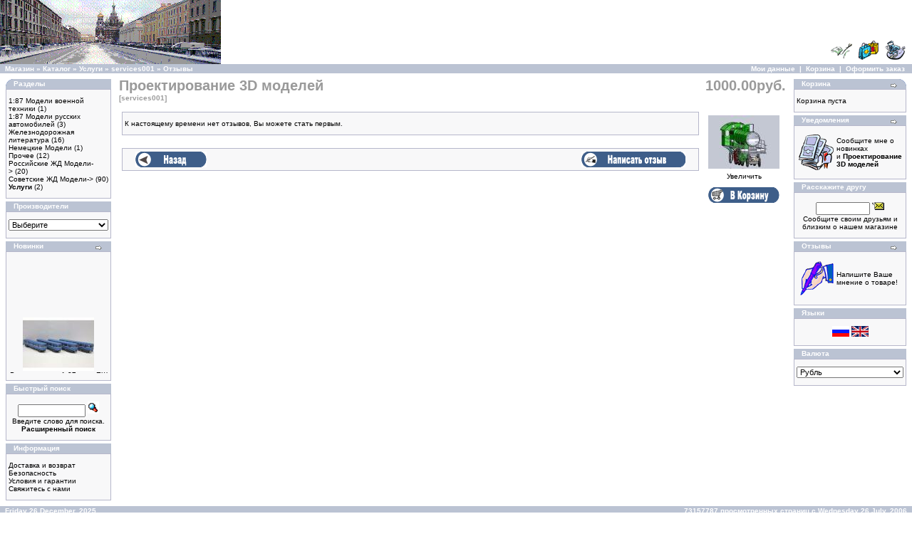

--- FILE ---
content_type: text/html; charset=windows-1251
request_url: https://russian-railways.com/models-design-pr-854.html?osCsid=m0q4806t0hban41t8k81emv7s6
body_size: 5267
content:
<!doctype html public "-//W3C//DTD HTML 4.01 Transitional//EN">
<html dir="LTR" lang="ru">
<head>
<meta http-equiv="Content-Type" content="text/html; charset=windows-1251">
<title>Интернет Магазин "Russian Railroad". Модели Ж/д  Доступные цены.</title>
<base href="https://russian-railways.com/">
<link rel="stylesheet" type="text/css" href="stylesheet.css">
<script language="javascript"><!--
function popupWindow(url) {
  window.open(url,'popupWindow','toolbar=no,location=no,directories=no,status=no,menubar=no,scrollbars=no,resizable=yes,copyhistory=no,width=100,height=100,screenX=150,screenY=150,top=150,left=150')
}
//--></script>
</head>
<body marginwidth="0" marginheight="0" topmargin="0" bottommargin="0" leftmargin="0" rightmargin="0">
<!-- header //-->
<table border="0" width="100%" cellspacing="0" cellpadding="0">
  <tr class="header">
    <td valign="middle"><a href="https://russian-railways.com/index.php?osCsid=m0q4806t0hban41t8k81emv7s6"><img src="images/locoho.gif" border="0" alt="&quot;Russian Railways&quot; Online shop" title=" &quot;Russian Railways&quot; Online shop " width="310" height="90"></a></td>
    <td align="right" valign="bottom"><a href="https://russian-railways.com/account.php?osCsid=m0q4806t0hban41t8k81emv7s6"><img src="images/header_account.gif" border="0" alt="Мои данные" title=" Мои данные " width="30" height="30"></a>&nbsp;&nbsp;<a href="https://russian-railways.com/shopping_cart.php?osCsid=m0q4806t0hban41t8k81emv7s6"><img src="images/header_cart.gif" border="0" alt="Корзина" title=" Корзина " width="30" height="30"></a>&nbsp;&nbsp;<a href="https://russian-railways.com/checkout_shipping.php?osCsid=m0q4806t0hban41t8k81emv7s6"><img src="images/header_checkout.gif" border="0" alt="Оформить заказ" title=" Оформить заказ " width="30" height="30"></a>&nbsp;&nbsp;</td>
  </tr>
</table>
<table border="0" width="100%" cellspacing="0" cellpadding="1">
  <tr class="headerNavigation">
    <td class="headerNavigation">&nbsp;&nbsp;<a href="https://russian-railways.com" class="headerNavigation">Магазин</a> &raquo; <a href="https://russian-railways.com/index.php?osCsid=m0q4806t0hban41t8k81emv7s6" class="headerNavigation">Каталог</a> &raquo; <a href="https://russian-railways.com/Uslugi-c-42.html?osCsid=m0q4806t0hban41t8k81emv7s6" class="headerNavigation">Услуги</a> &raquo; <a href="https://russian-railways.com/Proektirovanie-modelej-p-854.html?cPath=42&osCsid=m0q4806t0hban41t8k81emv7s6" class="headerNavigation">services001</a> &raquo; <a href="https://russian-railways.com/Proektirovanie-modelej-pr-854.html?osCsid=m0q4806t0hban41t8k81emv7s6" class="headerNavigation">Отзывы</a></td>
    <td align="right" class="headerNavigation"><a href="https://russian-railways.com/account.php?osCsid=m0q4806t0hban41t8k81emv7s6" class="headerNavigation">Мои данные</a> &nbsp;|&nbsp; <a href="https://russian-railways.com/shopping_cart.php?osCsid=m0q4806t0hban41t8k81emv7s6" class="headerNavigation">Корзина</a> &nbsp;|&nbsp; <a href="https://russian-railways.com/checkout_shipping.php?osCsid=m0q4806t0hban41t8k81emv7s6" class="headerNavigation">Оформить заказ</a> &nbsp;&nbsp;</td>
  </tr>
</table>
<!-- header_eof //-->

<!-- body //-->
<table border="0" width="100%" cellspacing="3" cellpadding="3">
  <tr>
    <td width="125" valign="top"><table border="0" width="125" cellspacing="0" cellpadding="2">
<!-- left_navigation //-->
<!-- categories //-->
          <tr>
            <td>
<table border="0" width="100%" cellspacing="0" cellpadding="0">
  <tr>
    <td height="14" class="infoBoxHeading"><img src="images/infobox/corner_left.gif" border="0" alt="" width="11" height="14"></td>
    <td width="100%" height="14" class="infoBoxHeading">Разделы</td>
    <td height="14" class="infoBoxHeading" nowrap><img src="images/pixel_trans.gif" border="0" alt="" width="11" height="14"></td>
  </tr>
</table>
<table border="0" width="100%" cellspacing="0" cellpadding="1" class="infoBox">
  <tr>
    <td><table border="0" width="100%" cellspacing="0" cellpadding="3" class="infoBoxContents">
  <tr>
    <td><img src="images/pixel_trans.gif" border="0" alt="" width="100%" height="1"></td>
  </tr>
  <tr>
    <td class="boxText"><a href="https://russian-railways.com/Modeli-voennoj-tehniki-c-30.html?osCsid=m0q4806t0hban41t8k81emv7s6">1:87 Модели военной техники</a>&nbsp;(1)<br><a href="https://russian-railways.com/Modeli-russkih-avtomobilej-c-29.html?osCsid=m0q4806t0hban41t8k81emv7s6">1:87 Модели русских автомобилей</a>&nbsp;(3)<br><a href="https://russian-railways.com/ZHeleznodorozhnaja-literatura-c-27.html?osCsid=m0q4806t0hban41t8k81emv7s6">Железнодорожная литература</a>&nbsp;(16)<br><a href="https://russian-railways.com/Nemeckie-Modeli-c-32.html?osCsid=m0q4806t0hban41t8k81emv7s6">Немецкие Модели</a>&nbsp;(1)<br><a href="https://russian-railways.com/Prochee-c-37.html?osCsid=m0q4806t0hban41t8k81emv7s6">Прочее</a>&nbsp;(12)<br><a href="https://russian-railways.com/Rossijskie-Modeli-c-21.html?osCsid=m0q4806t0hban41t8k81emv7s6">Российские ЖД Модели-&gt;</a>&nbsp;(20)<br><a href="https://russian-railways.com/Sovetskie-Modeli-c-24.html?osCsid=m0q4806t0hban41t8k81emv7s6">Советские ЖД Модели-&gt;</a>&nbsp;(90)<br><a href="https://russian-railways.com/Uslugi-c-42.html?osCsid=m0q4806t0hban41t8k81emv7s6"><b>Услуги</b></a>&nbsp;(2)<br></td>
  </tr>
  <tr>
    <td><img src="images/pixel_trans.gif" border="0" alt="" width="100%" height="1"></td>
  </tr>
</table>
</td>
  </tr>
</table>
            </td>
          </tr>
<!-- categories_eof //-->
<!-- manufacturers //-->
          <tr>
            <td>
<table border="0" width="100%" cellspacing="0" cellpadding="0">
  <tr>
    <td height="14" class="infoBoxHeading"><img src="images/infobox/corner_right_left.gif" border="0" alt="" width="11" height="14"></td>
    <td width="100%" height="14" class="infoBoxHeading">Производители</td>
    <td height="14" class="infoBoxHeading" nowrap><img src="images/pixel_trans.gif" border="0" alt="" width="11" height="14"></td>
  </tr>
</table>
<table border="0" width="100%" cellspacing="0" cellpadding="1" class="infoBox">
  <tr>
    <td><table border="0" width="100%" cellspacing="0" cellpadding="3" class="infoBoxContents">
  <tr>
    <td><img src="images/pixel_trans.gif" border="0" alt="" width="100%" height="1"></td>
  </tr>
  <tr>
    <td class="boxText"><form name="manufacturers" action="https://russian-railways.com/index.php" method="get"><select name="manufacturers_id" onChange="this.form.submit();" size="1" style="width: 100%"><option value="" SELECTED>Выберите</option><option value="11">bachmann</option><option value="28">Bergs</option><option value="14">Berliner TT-Bah..</option><option value="26">Brawa</option><option value="27">Fleishmann</option><option value="30">L.S.MODEL</option><option value="25">Liliput</option><option value="9">Piko</option><option value="31">Proto 1000</option><option value="22">Roco</option><option value="23">Schicht</option><option value="16">TILLIG Modellba..</option><option value="17">YVS Models</option><option value="15">Zeike Bahnen</option><option value="29">Евротрайн</option><option value="35">Екатеринбург</option><option value="5">Мастера С-Петер..</option><option value="21">Мастерская ХМТ</option><option value="19">МБК</option><option value="10">Пересвет</option><option value="13">ПК Модель</option><option value="20">РО - Моделс</option><option value="34">Светофор</option><option value="32">Счетмаш</option><option value="12">Украина</option></select><input type="hidden" name="osCsid" value="m0q4806t0hban41t8k81emv7s6"></form></td>
  </tr>
  <tr>
    <td><img src="images/pixel_trans.gif" border="0" alt="" width="100%" height="1"></td>
  </tr>
</table>
</td>
  </tr>
</table>
            </td>
          </tr>
<!-- manufacturers_eof //-->
<!-- whats_new //-->
          <tr>
            <td>
<table border="0" width="100%" cellspacing="0" cellpadding="0">
  <tr>
    <td height="14" class="infoBoxHeading"><img src="images/infobox/corner_right_left.gif" border="0" alt="" width="11" height="14"></td>
    <td width="100%" height="14" class="infoBoxHeading">Новинки</td>
    <td height="14" class="infoBoxHeading" nowrap><a href="https://russian-railways.com/products_new.php?osCsid=m0q4806t0hban41t8k81emv7s6"><img src="images/infobox/arrow_right.gif" border="0" alt="Перейти" title=" Перейти " width="12" height="10"></a><img src="images/pixel_trans.gif" border="0" alt="" width="11" height="14"></td>
  </tr>
</table>
<table border="0" width="100%" cellspacing="0" cellpadding="1" class="infoBox">
  <tr>
    <td><table border="0" width="100%" cellspacing="0" cellpadding="3" class="infoBoxContents">
  <tr>
    <td><img src="images/pixel_trans.gif" border="0" alt="" width="100%" height="1"></td>
  </tr>
  <tr>
    <td align="center" class="boxText"><MARQUEE behavior= "scroll" align= "center" direction= "up" width="140" height="160" scrollamount= "2" scrolldelay= "20" onmouseover='this.stop()' onmouseout='this.start()'><center><a href="https://russian-railways.com/Vagony-metro-tipa-p-1037.html?osCsid=m0q4806t0hban41t8k81emv7s6"><img src="images/railroad_images/2025/Ezs.jpg" border="0" alt="Вагоны метро 1:87 типа ЕЖ" title=" Вагоны метро 1:87 типа ЕЖ " width="100" height="75"></a><br><a href="https://russian-railways.com/Vagony-metro-tipa-p-1037.html?osCsid=m0q4806t0hban41t8k81emv7s6">Вагоны метро 1:87 типа ЕЖ</a><br>69000.00руб.<br></SPAN><BR />
---------
<center><a href="https://russian-railways.com/Model-teplovoza-TEM1-p-1036.html?osCsid=m0q4806t0hban41t8k81emv7s6"><img src="images/railroad_images/2025/tem1s.jpg" border="0" alt="Модель тепловоза ТЭМ1" title=" Модель тепловоза ТЭМ1 " width="100" height="75"></a><br><a href="https://russian-railways.com/Model-teplovoza-TEM1-p-1036.html?osCsid=m0q4806t0hban41t8k81emv7s6">Модель тепловоза ТЭМ1</a><br>28000.00руб.<br></SPAN><BR />
---------
<center><a href="https://russian-railways.com/Model-teplovoza-DM62-masshtaba-p-1034.html?osCsid=m0q4806t0hban41t8k81emv7s6"><img src="images/railroad_images/2025/DM62s.jpg" border="0" alt="Модель тепловоза ДМ62 масштаба HO" title=" Модель тепловоза ДМ62 масштаба HO " width="100" height="75"></a><br><a href="https://russian-railways.com/Model-teplovoza-DM62-masshtaba-p-1034.html?osCsid=m0q4806t0hban41t8k81emv7s6">Модель тепловоза ДМ62 масштаба HO</a><br>25000.00руб.<br></SPAN><BR />
---------
<center><a href="https://russian-railways.com/Nabor-sborki-sekcionnogo-elektrovoza-p-1033.html?osCsid=m0q4806t0hban41t8k81emv7s6"><img src="images/railroad_images/2025/VL85_01s.jpg" border="0" alt="Набор для сборки 2-х секционного электровоза ВЛ 85" title=" Набор для сборки 2-х секционного электровоза ВЛ 85 " width="100" height="75"></a><br><a href="https://russian-railways.com/Nabor-sborki-sekcionnogo-elektrovoza-p-1033.html?osCsid=m0q4806t0hban41t8k81emv7s6">Набор для сборки 2-х секционного электровоза ВЛ 85</a><br>20000.00руб.<br></SPAN><BR />
---------
<center><a href="https://russian-railways.com/Model-passazhirskogo-teplovoza-2m62-masshtaba-p-1032.html?osCsid=m0q4806t0hban41t8k81emv7s6"><img src="images/railroad_images/2024/M62_00s.jpg" border="0" alt="Модель пассажирского тепловоза 2M62 масштаба HO" title=" Модель пассажирского тепловоза 2M62 масштаба HO " width="100" height="75"></a><br><a href="https://russian-railways.com/Model-passazhirskogo-teplovoza-2m62-masshtaba-p-1032.html?osCsid=m0q4806t0hban41t8k81emv7s6">Модель пассажирского тепловоза 2M62 масштаба HO</a><br>35000.00руб.<br></SPAN><BR />
---------
<center><a href="https://russian-railways.com/Model-passazhirskogo-teplovoza-3M62-masshtaba-p-1027.html?osCsid=m0q4806t0hban41t8k81emv7s6"><img src="images/railroad_images/2024/M62_00s.jpg" border="0" alt="Модель пассажирского тепловоза 3М62 масштаба HO" title=" Модель пассажирского тепловоза 3М62 масштаба HO " width="100" height="75"></a><br><a href="https://russian-railways.com/Model-passazhirskogo-teplovoza-3M62-masshtaba-p-1027.html?osCsid=m0q4806t0hban41t8k81emv7s6">Модель пассажирского тепловоза 3М62 масштаба HO</a><br>49000.00руб.<br></SPAN><BR />
---------
<center><a href="https://russian-railways.com/Stendovaja-model-teplovoza-2te25-p-1025.html?osCsid=m0q4806t0hban41t8k81emv7s6"><img src="images/railroad_images/2024/2TE25Km_02s.jpg" border="0" alt="Стендовая модель тепловоза 2TE25 Км" title=" Стендовая модель тепловоза 2TE25 Км " width="100" height="75"></a><br><a href="https://russian-railways.com/Stendovaja-model-teplovoza-2te25-p-1025.html?osCsid=m0q4806t0hban41t8k81emv7s6">Стендовая модель тепловоза 2TE25 Км</a><br>46800.00руб.<br></SPAN><BR />
---------
<center><a href="https://russian-railways.com/Stendovaja-model-parovoza-p-1028.html?osCsid=m0q4806t0hban41t8k81emv7s6"><img src="images/railroad_images/2024/P38_00s.jpg" border="0" alt="Стендовая модель паровоза П38 1:87" title=" Стендовая модель паровоза П38 1:87 " width="100" height="75"></a><br><a href="https://russian-railways.com/Stendovaja-model-parovoza-p-1028.html?osCsid=m0q4806t0hban41t8k81emv7s6">Стендовая модель паровоза П38 1:87</a><br>42800.00руб.<br></SPAN><BR />
---------
<center><a href="https://russian-railways.com/sborki-BZHRK-Molodec-p-1022.html?osCsid=m0q4806t0hban41t8k81emv7s6"><img src="images/railroad_images/2024/BZ001.sjpeg" border="0" alt="Кит для сборки БЖРК &quot;Молодец&quot; HO" title=" Кит для сборки БЖРК &quot;Молодец&quot; HO " width="100" height="75"></a><br><a href="https://russian-railways.com/sborki-BZHRK-Molodec-p-1022.html?osCsid=m0q4806t0hban41t8k81emv7s6">Кит для сборки БЖРК "Молодец" HO</a><br>58500.00руб.<br></SPAN><BR />
---------
<center><a href="https://russian-railways.com/Nabor-sborki-modeli-bagazhnogo-vagona-24cB-p-1021.html?osCsid=m0q4806t0hban41t8k81emv7s6"><img src="images/railroad_images/2024/24sb_00s.jpg" border="0" alt="Набор для сборки модели багажного вагона 24CБ HO" title=" Набор для сборки модели багажного вагона 24CБ HO " width="100" height="75"></a><br><a href="https://russian-railways.com/Nabor-sborki-modeli-bagazhnogo-vagona-24cB-p-1021.html?osCsid=m0q4806t0hban41t8k81emv7s6">Набор для сборки модели багажного вагона 24CБ HO</a><br>7300.00руб.<br></SPAN><BR />
---------
<center><a href="https://russian-railways.com/Stendovaja-model-teplovoza-2TE116-p-939.html?osCsid=m0q4806t0hban41t8k81emv7s6"><img src="images/railroad_images/2021/2TE116_00s.jpg" border="0" alt="Стендовая модель тепловоза 2ТЭ116" title=" Стендовая модель тепловоза 2ТЭ116 " width="100" height="75"></a><br><a href="https://russian-railways.com/Stendovaja-model-teplovoza-2TE116-p-939.html?osCsid=m0q4806t0hban41t8k81emv7s6">Стендовая модель тепловоза 2ТЭ116</a><br>39000.00руб.<br></SPAN><BR />
---------
<center><a href="https://russian-railways.com/Model-teplovoza-masshtaba-p-1020.html?osCsid=m0q4806t0hban41t8k81emv7s6"><img src="images/railroad_images/2023/CHE-EL1_00s.jpg" border="0" alt="Модель тепловоза Щэл 1 масштаба HO" title=" Модель тепловоза Щэл 1 масштаба HO " width="100" height="75"></a><br><a href="https://russian-railways.com/Model-teplovoza-masshtaba-p-1020.html?osCsid=m0q4806t0hban41t8k81emv7s6">Модель тепловоза Щэл 1 масштаба HO</a><br>33000.00руб.<br></SPAN><BR />
---------
<center><a href="https://russian-railways.com/Model-elektrichki-et2m-p-1019.html?osCsid=m0q4806t0hban41t8k81emv7s6"><img src="images/railroad_images/2023/ET2Ms.jpg" border="0" alt="Модель электрички ET2M" title=" Модель электрички ET2M " width="100" height="75"></a><br><a href="https://russian-railways.com/Model-elektrichki-et2m-p-1019.html?osCsid=m0q4806t0hban41t8k81emv7s6">Модель электрички ET2M</a><br>53000.00руб.<br></SPAN><BR />
---------
<center><a href="https://russian-railways.com/Nabor-sborki-modeli-bagazhnogo-vagona-37cB-p-1018.html?osCsid=m0q4806t0hban41t8k81emv7s6"><img src="images/railroad_images/2024/37SB assembeds.jpg" border="0" alt="Набор для сборки модели багажного вагона 37CБ HO" title=" Набор для сборки модели багажного вагона 37CБ HO " width="100" height="75"></a><br><a href="https://russian-railways.com/Nabor-sborki-modeli-bagazhnogo-vagona-37cB-p-1018.html?osCsid=m0q4806t0hban41t8k81emv7s6">Набор для сборки модели багажного вагона 37CБ HO</a><br>8000.00руб.<br></SPAN><BR />
---------
<center><a href="https://russian-railways.com/Dekali-lokomotiva-p-1017.html?osCsid=m0q4806t0hban41t8k81emv7s6"><img src="images/railroad_images/2023/Tep10s.jpg" border="0" alt="Декали для локомотива ТЭП 10" title=" Декали для локомотива ТЭП 10 " width="100" height="75"></a><br><a href="https://russian-railways.com/Dekali-lokomotiva-p-1017.html?osCsid=m0q4806t0hban41t8k81emv7s6">Декали для локомотива ТЭП 10</a><br>400.00руб.<br></SPAN><BR />
---------
<center><a href="https://russian-railways.com/Dekali-lokomotiva-p-1016.html?osCsid=m0q4806t0hban41t8k81emv7s6"><img src="images/railroad_images/2023/Tep10s.jpg" border="0" alt="Декали для локомотива ТЭП 10" title=" Декали для локомотива ТЭП 10 " width="100" height="75"></a><br><a href="https://russian-railways.com/Dekali-lokomotiva-p-1016.html?osCsid=m0q4806t0hban41t8k81emv7s6">Декали для локомотива ТЭП 10</a><br>400.00руб.<br></SPAN><BR />
---------
<center><a href="https://russian-railways.com/Dekali-lokomotiva-p-1015.html?osCsid=m0q4806t0hban41t8k81emv7s6"><img src="images/railroad_images/2023/Tep10s.jpg" border="0" alt="Декали для локомотива ТЭП 10" title=" Декали для локомотива ТЭП 10 " width="100" height="75"></a><br><a href="https://russian-railways.com/Dekali-lokomotiva-p-1015.html?osCsid=m0q4806t0hban41t8k81emv7s6">Декали для локомотива ТЭП 10</a><br>400.00руб.<br></SPAN><BR />
---------
<center><a href="https://russian-railways.com/masshtab-Nabor-sborki-avtomortrisy-p-986.html?osCsid=m0q4806t0hban41t8k81emv7s6"><img src="images/railroad_images/AC1As.jpg" border="0" alt="N масштаб Набор для сборки автомортрисы AC 1A" title=" N масштаб Набор для сборки автомортрисы AC 1A " width="100" height="75"></a><br><a href="https://russian-railways.com/masshtab-Nabor-sborki-avtomortrisy-p-986.html?osCsid=m0q4806t0hban41t8k81emv7s6">N масштаб Набор для сборки автомортрисы AC 1A</a><br>7500.00руб.<br></SPAN><BR />
---------
<center><a href="https://russian-railways.com/masshtab-Nabor-sborki-elektrovoza-p-985.html?osCsid=m0q4806t0hban41t8k81emv7s6"><img src="images/railroad_images/2022/CS8_Ns.jpg" border="0" alt="N масштаб Набор для сборки электровоза ЧС8" title=" N масштаб Набор для сборки электровоза ЧС8 " width="100" height="75"></a><br><a href="https://russian-railways.com/masshtab-Nabor-sborki-elektrovoza-p-985.html?osCsid=m0q4806t0hban41t8k81emv7s6">N масштаб Набор для сборки электровоза ЧС8</a><br>14100.00руб.<br></SPAN><BR />
---------
<center><a href="https://russian-railways.com/masshtab-Nabor-sborki-elektrovoza-CHS2k-p-984.html?osCsid=m0q4806t0hban41t8k81emv7s6"><img src="images/railroad_images/2022/CS2K_Ns.jpg" border="0" alt="N масштаб Набор для сборки электровоза ЧС2K" title=" N масштаб Набор для сборки электровоза ЧС2K " width="100" height="75"></a><br><a href="https://russian-railways.com/masshtab-Nabor-sborki-elektrovoza-CHS2k-p-984.html?osCsid=m0q4806t0hban41t8k81emv7s6">N масштаб Набор для сборки электровоза ЧС2K</a><br>11500.00руб.<br></SPAN><BR />
---------
<center><a href="https://russian-railways.com/masshtab-Nabor-sborki-Teplovoza-TEP70-p-983.html?osCsid=m0q4806t0hban41t8k81emv7s6"><img src="images/railroad_images/2022/TEP-70-_Ns.jpg" border="0" alt="N масштаб Набор для сборки Тепловоза ТЭП70" title=" N масштаб Набор для сборки Тепловоза ТЭП70 " width="100" height="75"></a><br><a href="https://russian-railways.com/masshtab-Nabor-sborki-Teplovoza-TEP70-p-983.html?osCsid=m0q4806t0hban41t8k81emv7s6">N масштаб Набор для сборки Тепловоза ТЭП70</a><br>11400.00руб.<br></SPAN><BR />
---------
<center><a href="https://russian-railways.com/masshtab-Nabor-sborki-Teplovoza-TEP10-p-982.html?osCsid=m0q4806t0hban41t8k81emv7s6"><img src="images/railroad_images/2022/TEP10_Ns.jpg" border="0" alt="N масштаб Набор для сборки Тепловоза ТЭП10" title=" N масштаб Набор для сборки Тепловоза ТЭП10 " width="100" height="75"></a><br><a href="https://russian-railways.com/masshtab-Nabor-sborki-Teplovoza-TEP10-p-982.html?osCsid=m0q4806t0hban41t8k81emv7s6">N масштаб Набор для сборки Тепловоза ТЭП10</a><br>11400.00руб.<br></SPAN><BR />
---------
<center><a href="https://russian-railways.com/masshtab-Nabor-sborki-Teplovoza-TE114-p-981.html?osCsid=m0q4806t0hban41t8k81emv7s6"><img src="images/railroad_images/2022/TE114_Ns.jpg" border="0" alt="N масштаб Набор для сборки Тепловоза ТЭ114" title=" N масштаб Набор для сборки Тепловоза ТЭ114 " width="100" height="75"></a><br><a href="https://russian-railways.com/masshtab-Nabor-sborki-Teplovoza-TE114-p-981.html?osCsid=m0q4806t0hban41t8k81emv7s6">N масштаб Набор для сборки Тепловоза ТЭ114</a><br>11600.00руб.<br></SPAN><BR />
---------
<center><a href="https://russian-railways.com/masshtab-Nabor-sborki-Teplovoza-TEM2U-p-980.html?osCsid=m0q4806t0hban41t8k81emv7s6"><img src="images/railroad_images/2022/TEM-2U-_Ns.jpg" border="0" alt="N масштаб Набор для сборки Тепловоза ТЭМ2У" title=" N масштаб Набор для сборки Тепловоза ТЭМ2У " width="100" height="75"></a><br><a href="https://russian-railways.com/masshtab-Nabor-sborki-Teplovoza-TEM2U-p-980.html?osCsid=m0q4806t0hban41t8k81emv7s6">N масштаб Набор для сборки Тепловоза ТЭМ2У</a><br>11500.00руб.<br></SPAN><BR />
---------
<center><a href="https://russian-railways.com/masshtab-Nabor-sborki-Teplovoza-p-979.html?osCsid=m0q4806t0hban41t8k81emv7s6"><img src="images/railroad_images/2022/TE-2_N.jpg" border="0" alt="N масштаб Набор для сборки Тепловоза ТЭ2" title=" N масштаб Набор для сборки Тепловоза ТЭ2 " width="100" height="75"></a><br><a href="https://russian-railways.com/masshtab-Nabor-sborki-Teplovoza-p-979.html?osCsid=m0q4806t0hban41t8k81emv7s6">N масштаб Набор для сборки Тепловоза ТЭ2</a><br>14500.00руб.<br></SPAN><BR />
---------
</span></MARQUEE></td>
  </tr>
  <tr>
    <td><img src="images/pixel_trans.gif" border="0" alt="" width="100%" height="1"></td>
  </tr>
</table>
</td>
  </tr>
</table>
            </td>
          </tr>
<!-- whats_new_eof //-->
<!-- search //-->
          <tr>
            <td>
<table border="0" width="100%" cellspacing="0" cellpadding="0">
  <tr>
    <td height="14" class="infoBoxHeading"><img src="images/infobox/corner_right_left.gif" border="0" alt="" width="11" height="14"></td>
    <td width="100%" height="14" class="infoBoxHeading">Быстрый поиск</td>
    <td height="14" class="infoBoxHeading" nowrap><img src="images/pixel_trans.gif" border="0" alt="" width="11" height="14"></td>
  </tr>
</table>
<table border="0" width="100%" cellspacing="0" cellpadding="1" class="infoBox">
  <tr>
    <td><table border="0" width="100%" cellspacing="0" cellpadding="3" class="infoBoxContents">
  <tr>
    <td><img src="images/pixel_trans.gif" border="0" alt="" width="100%" height="1"></td>
  </tr>
  <tr>
    <td align="center" class="boxText"><form name="quick_find" action="https://russian-railways.com/advanced_search_result.php" method="get"><input type="text" name="keywords" size="10" maxlength="30" style="width: 95px">&nbsp;<input type="hidden" name="osCsid" value="m0q4806t0hban41t8k81emv7s6"><input type="image" src="includes/languages/russian/images/buttons/button_quick_find.gif" border="0" alt="Быстрый поиск" title=" Быстрый поиск "><br>Введите слово для поиска.<br><a href="https://russian-railways.com/advanced_search.php?osCsid=m0q4806t0hban41t8k81emv7s6"><b>Расширенный поиск</b></a></form></td>
  </tr>
  <tr>
    <td><img src="images/pixel_trans.gif" border="0" alt="" width="100%" height="1"></td>
  </tr>
</table>
</td>
  </tr>
</table>
            </td>
          </tr>
<!-- search_eof //-->
<!-- information //-->
          <tr>
            <td>
<table border="0" width="100%" cellspacing="0" cellpadding="0">
  <tr>
    <td height="14" class="infoBoxHeading"><img src="images/infobox/corner_right_left.gif" border="0" alt="" width="11" height="14"></td>
    <td width="100%" height="14" class="infoBoxHeading">Информация</td>
    <td height="14" class="infoBoxHeading" nowrap><img src="images/pixel_trans.gif" border="0" alt="" width="11" height="14"></td>
  </tr>
</table>
<table border="0" width="100%" cellspacing="0" cellpadding="1" class="infoBox">
  <tr>
    <td><table border="0" width="100%" cellspacing="0" cellpadding="3" class="infoBoxContents">
  <tr>
    <td><img src="images/pixel_trans.gif" border="0" alt="" width="100%" height="1"></td>
  </tr>
  <tr>
    <td class="boxText"><a href="https://russian-railways.com/shipping.php?osCsid=m0q4806t0hban41t8k81emv7s6">Доставка и возврат</a><br><a href="https://russian-railways.com/privacy.php?osCsid=m0q4806t0hban41t8k81emv7s6">Безопасность</a><br><a href="https://russian-railways.com/conditions.php?osCsid=m0q4806t0hban41t8k81emv7s6">Условия и гарантии</a><br><a href="https://russian-railways.com/contact_us.php?osCsid=m0q4806t0hban41t8k81emv7s6">Свяжитесь с нами</a></td>
  </tr>
  <tr>
    <td><img src="images/pixel_trans.gif" border="0" alt="" width="100%" height="1"></td>
  </tr>
</table>
</td>
  </tr>
</table>
            </td>
          </tr>
<!-- information_eof //-->
<!-- left_navigation_eof //-->
    </table></td>
<!-- body_text //-->
    <td width="100%" valign="top"><table border="0" width="100%" cellspacing="0" cellpadding="0">
      <tr>
        <td><table border="0" width="100%" cellspacing="0" cellpadding="0">
          <tr>
            <td class="pageHeading" valign="top">Проектирование 3D моделей<br><span class="smallText">[services001]</span></td>
            <td class="pageHeading" align="right" valign="top">1000.00руб.</td>
          </tr>
        </table></td>
      </tr>
      <tr>
        <td><img src="images/pixel_trans.gif" border="0" alt="" width="100%" height="10"></td>
      </tr>
      <tr>
        <td><table width="100%" border="0" cellspacing="0" cellpadding="2">
          <tr>
            <td valign="top"><table border="0" width="100%" cellspacing="0" cellpadding="2">
              <tr>
                <td><table border="0" width="100%" cellspacing="0" cellpadding="1" class="infoBox">
  <tr>
    <td><table border="0" width="100%" cellspacing="0" cellpadding="3" class="infoBoxContents">
  <tr>
    <td><img src="images/pixel_trans.gif" border="0" alt="" width="100%" height="1"></td>
  </tr>
  <tr>
    <td class="boxText">К настоящему времени нет отзывов, Вы можете стать первым.</td>
  </tr>
  <tr>
    <td><img src="images/pixel_trans.gif" border="0" alt="" width="100%" height="1"></td>
  </tr>
</table>
</td>
  </tr>
</table>
</td>
              </tr>
              <tr>
                <td><img src="images/pixel_trans.gif" border="0" alt="" width="100%" height="10"></td>
              </tr>
              <tr>
                <td><table border="0" width="100%" cellspacing="1" cellpadding="2" class="infoBox">
                  <tr class="infoBoxContents">
                    <td><table border="0" width="100%" cellspacing="0" cellpadding="2">
                      <tr>
                        <td width="10"><img src="images/pixel_trans.gif" border="0" alt="" width="10" height="1"></td>
                        <td class="main"><a href="https://russian-railways.com/Proektirovanie-modelej-p-854.html?osCsid=m0q4806t0hban41t8k81emv7s6"><img src="includes/languages/russian/images/buttons/button_back.gif" border="0" alt="Назад" title=" Назад " width="100" height="22"></a></td>
                        <td class="main" align="right"><a href="https://russian-railways.com/product_reviews_write.php?products_id=854&osCsid=m0q4806t0hban41t8k81emv7s6"><img src="includes/languages/russian/images/buttons/button_write_review.gif" border="0" alt="Написать отзыв" title=" Написать отзыв " width="146" height="22"></a></td>
                        <td width="10"><img src="images/pixel_trans.gif" border="0" alt="" width="10" height="1"></td>
                      </tr>
                    </table></td>
                  </tr>
                </table></td>
              </tr>
            </table></td>
            <td width="110" align="right" valign="top"><table border="0" cellspacing="0" cellpadding="2">
              <tr>
                <td align="center" class="smallText">
<script language="javascript"><!--
document.write('<a href="javascript:popupWindow(\'https://russian-railways.com/Proektirovanie-modelej-pi-854.html?osCsid=m0q4806t0hban41t8k81emv7s6\')"><img src="images/railroad_images/Services/SU200-Steam-locos.jpg" border="0" alt="Проектирование 3D моделей" title=" Проектирование 3D моделей " width="100" height="75" hspace="5" vspace="5"><br>Увеличить</a>');
//--></script>
<noscript>
<a href="https://russian-railways.com/images/railroad_images/Services/SU200-Steam-locos.jpg?osCsid=m0q4806t0hban41t8k81emv7s6" target="_blank"><img src="images/railroad_images/Services/SU200-Steam-locos.jpg" border="0" alt="Проектирование 3D моделей" title=" Проектирование 3D моделей " width="100" height="75" hspace="5" vspace="5"><br>Увеличить</a></noscript>
<p><a href="https://russian-railways.com/Proektirovanie-modelej-pr-854.html?action=buy_now&osCsid=m0q4806t0hban41t8k81emv7s6"><img src="includes/languages/russian/images/buttons/button_in_cart.gif" border="0" alt="Добавить в Корзину" title=" Добавить в Корзину " width="100" height="22"></a></p>                </td>
              </tr>
            </table>
          </td>
        </table></td>
      </tr>
    </table></td>
<!-- body_text_eof //-->
    <td width="125" valign="top"><table border="0" width="125" cellspacing="0" cellpadding="2">
<!-- right_navigation //-->
<!-- shopping_cart //-->
          <tr>
            <td>
<table border="0" width="100%" cellspacing="0" cellpadding="0">
  <tr>
    <td height="14" class="infoBoxHeading"><img src="images/infobox/corner_right_left.gif" border="0" alt="" width="11" height="14"></td>
    <td width="100%" height="14" class="infoBoxHeading">Корзина</td>
    <td height="14" class="infoBoxHeading" nowrap><a href="https://russian-railways.com/shopping_cart.php?osCsid=m0q4806t0hban41t8k81emv7s6"><img src="images/infobox/arrow_right.gif" border="0" alt="Перейти" title=" Перейти " width="12" height="10"></a><img src="images/infobox/corner_right.gif" border="0" alt="" width="11" height="14"></td>
  </tr>
</table>
<table border="0" width="100%" cellspacing="0" cellpadding="1" class="infoBox">
  <tr>
    <td><table border="0" width="100%" cellspacing="0" cellpadding="3" class="infoBoxContents">
  <tr>
    <td><img src="images/pixel_trans.gif" border="0" alt="" width="100%" height="1"></td>
  </tr>
  <tr>
    <td class="boxText">Корзина пуста</td>
  </tr>
  <tr>
    <td><img src="images/pixel_trans.gif" border="0" alt="" width="100%" height="1"></td>
  </tr>
</table>
</td>
  </tr>
</table>
            </td>
          </tr>
<!-- shopping_cart_eof //-->
<!-- notifications //-->
          <tr>
            <td>
<table border="0" width="100%" cellspacing="0" cellpadding="0">
  <tr>
    <td height="14" class="infoBoxHeading"><img src="images/infobox/corner_right_left.gif" border="0" alt="" width="11" height="14"></td>
    <td width="100%" height="14" class="infoBoxHeading">Уведомления</td>
    <td height="14" class="infoBoxHeading" nowrap><a href="https://russian-railways.com/account_notifications.php?osCsid=m0q4806t0hban41t8k81emv7s6"><img src="images/infobox/arrow_right.gif" border="0" alt="Перейти" title=" Перейти " width="12" height="10"></a><img src="images/pixel_trans.gif" border="0" alt="" width="11" height="14"></td>
  </tr>
</table>
<table border="0" width="100%" cellspacing="0" cellpadding="1" class="infoBox">
  <tr>
    <td><table border="0" width="100%" cellspacing="0" cellpadding="3" class="infoBoxContents">
  <tr>
    <td><img src="images/pixel_trans.gif" border="0" alt="" width="100%" height="1"></td>
  </tr>
  <tr>
    <td class="boxText"><table border="0" cellspacing="0" cellpadding="2"><tr><td class="infoBoxContents"><a href="https://russian-railways.com/Proektirovanie-modelej-pr-854.html?action=notify&osCsid=m0q4806t0hban41t8k81emv7s6"><img src="images/box_products_notifications.gif" border="0" alt="Уведомления" title=" Уведомления " width="50" height="50"></a></td><td class="infoBoxContents"><a href="https://russian-railways.com/Proektirovanie-modelej-pr-854.html?action=notify&osCsid=m0q4806t0hban41t8k81emv7s6">Сообщите мне о новинках и&nbsp;<b>Проектирование 3D моделей</b></a></td></tr></table></td>
  </tr>
  <tr>
    <td><img src="images/pixel_trans.gif" border="0" alt="" width="100%" height="1"></td>
  </tr>
</table>
</td>
  </tr>
</table>
            </td>
          </tr>
<!-- notifications_eof //-->
<!-- tell_a_friend //-->
          <tr>
            <td>
<table border="0" width="100%" cellspacing="0" cellpadding="0">
  <tr>
    <td height="14" class="infoBoxHeading"><img src="images/infobox/corner_right_left.gif" border="0" alt="" width="11" height="14"></td>
    <td width="100%" height="14" class="infoBoxHeading">Расскажите другу</td>
    <td height="14" class="infoBoxHeading" nowrap><img src="images/pixel_trans.gif" border="0" alt="" width="11" height="14"></td>
  </tr>
</table>
<table border="0" width="100%" cellspacing="0" cellpadding="1" class="infoBox">
  <tr>
    <td><table border="0" width="100%" cellspacing="0" cellpadding="3" class="infoBoxContents">
  <tr>
    <td><img src="images/pixel_trans.gif" border="0" alt="" width="100%" height="1"></td>
  </tr>
  <tr>
    <td align="center" class="boxText"><form name="tell_a_friend" action="https://russian-railways.com/tell_a_friend.php" method="get"><input type="text" name="to_email_address" size="10">&nbsp;<input type="image" src="includes/languages/russian/images/buttons/button_tell_a_friend.gif" border="0" alt="Расскажите другу" title=" Расскажите другу "><input type="hidden" name="products_id" value="854"><input type="hidden" name="osCsid" value="m0q4806t0hban41t8k81emv7s6"><br>Сообщите своим друзьям и близким о нашем магазине</form></td>
  </tr>
  <tr>
    <td><img src="images/pixel_trans.gif" border="0" alt="" width="100%" height="1"></td>
  </tr>
</table>
</td>
  </tr>
</table>
            </td>
          </tr>
<!-- tell_a_friend_eof //-->
<!-- reviews //-->
          <tr>
            <td>
<table border="0" width="100%" cellspacing="0" cellpadding="0">
  <tr>
    <td height="14" class="infoBoxHeading"><img src="images/infobox/corner_right_left.gif" border="0" alt="" width="11" height="14"></td>
    <td width="100%" height="14" class="infoBoxHeading">Отзывы</td>
    <td height="14" class="infoBoxHeading" nowrap><a href="https://russian-railways.com/reviews.php?osCsid=m0q4806t0hban41t8k81emv7s6"><img src="images/infobox/arrow_right.gif" border="0" alt="Перейти" title=" Перейти " width="12" height="10"></a><img src="images/pixel_trans.gif" border="0" alt="" width="11" height="14"></td>
  </tr>
</table>
<table border="0" width="100%" cellspacing="0" cellpadding="1" class="infoBox">
  <tr>
    <td><table border="0" width="100%" cellspacing="0" cellpadding="3" class="infoBoxContents">
  <tr>
    <td><img src="images/pixel_trans.gif" border="0" alt="" width="100%" height="1"></td>
  </tr>
  <tr>
    <td class="boxText"><table border="0" cellspacing="0" cellpadding="2"><tr><td class="infoBoxContents"><a href="https://russian-railways.com/product_reviews_write.php?products_id=854&osCsid=m0q4806t0hban41t8k81emv7s6"><img src="images/box_write_review.gif" border="0" alt="Написать отзыв" title=" Написать отзыв " width="50" height="50"></a></td><td class="infoBoxContents"><a href="https://russian-railways.com/product_reviews_write.php?products_id=854&osCsid=m0q4806t0hban41t8k81emv7s6">Напишите Ваше мнение о товаре!</a></td></tr></table></td>
  </tr>
  <tr>
    <td><img src="images/pixel_trans.gif" border="0" alt="" width="100%" height="1"></td>
  </tr>
</table>
</td>
  </tr>
</table>
            </td>
          </tr>
<!-- reviews_eof //-->
<!-- languages //-->
          <tr>
            <td>
<table border="0" width="100%" cellspacing="0" cellpadding="0">
  <tr>
    <td height="14" class="infoBoxHeading"><img src="images/infobox/corner_right_left.gif" border="0" alt="" width="11" height="14"></td>
    <td width="100%" height="14" class="infoBoxHeading">Языки</td>
    <td height="14" class="infoBoxHeading" nowrap><img src="images/pixel_trans.gif" border="0" alt="" width="11" height="14"></td>
  </tr>
</table>
<table border="0" width="100%" cellspacing="0" cellpadding="1" class="infoBox">
  <tr>
    <td><table border="0" width="100%" cellspacing="0" cellpadding="3" class="infoBoxContents">
  <tr>
    <td><img src="images/pixel_trans.gif" border="0" alt="" width="100%" height="1"></td>
  </tr>
  <tr>
    <td align="center" class="boxText"> <a href="https://russian-railways.com/Proektirovanie-modelej-pr-854.html?language=ru&osCsid=m0q4806t0hban41t8k81emv7s6"><img src="includes/languages/russian/images/icon.gif" border="0" alt="russian" title=" russian " width="24" height="15"></a>  <a href="https://russian-railways.com/Proektirovanie-modelej-pr-854.html?language=en&osCsid=m0q4806t0hban41t8k81emv7s6"><img src="includes/languages/english/images/icon.gif" border="0" alt="English" title=" English " width="24" height="15"></a> </td>
  </tr>
  <tr>
    <td><img src="images/pixel_trans.gif" border="0" alt="" width="100%" height="1"></td>
  </tr>
</table>
</td>
  </tr>
</table>
            </td>
          </tr>
<!-- languages_eof //-->
<!-- currencies //-->
          <tr>
            <td>
<table border="0" width="100%" cellspacing="0" cellpadding="0">
  <tr>
    <td height="14" class="infoBoxHeading"><img src="images/infobox/corner_right_left.gif" border="0" alt="" width="11" height="14"></td>
    <td width="100%" height="14" class="infoBoxHeading">Валюта</td>
    <td height="14" class="infoBoxHeading" nowrap><img src="images/pixel_trans.gif" border="0" alt="" width="11" height="14"></td>
  </tr>
</table>
<table border="0" width="100%" cellspacing="0" cellpadding="1" class="infoBox">
  <tr>
    <td><table border="0" width="100%" cellspacing="0" cellpadding="3" class="infoBoxContents">
  <tr>
    <td><img src="images/pixel_trans.gif" border="0" alt="" width="100%" height="1"></td>
  </tr>
  <tr>
    <td align="center" class="boxText"><form name="currencies" action="https://russian-railways.com/product_reviews.php" method="get"><select name="currency" onChange="this.form.submit();" style="width: 100%"><option value="USD">US Dollar</option><option value="EUR">Euro</option><option value="RUB" SELECTED>Рубль</option></select><input type="hidden" name="products_id" value="854"><input type="hidden" name="osCsid" value="m0q4806t0hban41t8k81emv7s6"></form></td>
  </tr>
  <tr>
    <td><img src="images/pixel_trans.gif" border="0" alt="" width="100%" height="1"></td>
  </tr>
</table>
</td>
  </tr>
</table>
            </td>
          </tr>
<!-- currencies_eof //-->
<!-- right_navigation_eof //-->
    </table></td>
  </tr>
</table>
<!-- body_eof //-->

<!-- footer //-->
<table border="0" width="100%" cellspacing="0" cellpadding="1">
  <tr class="footer">
    <td class="footer">&nbsp;&nbsp;Friday 26 December, 2025&nbsp;&nbsp;</td>
    <td align="right" class="footer">&nbsp;&nbsp;73157787 просмотренных страниц c Wednesday 26 July, 2006&nbsp;&nbsp;</td>
  </tr>
</table>
<br>
<table border="0" width="100%" cellspacing="0" cellpadding="0">
  <tr>
    <td align="center" class="smallText">Copyright &copy; 2003 <a href="http://www.oscommerce.com" target="_blank">osCommerce</a><br>Powered by <a href="http://www.oscommerce.com" target="_blank">osCommerce</a><br>Перевод - <a href=mailto:orders@kypi.ru>Александр Меновщиков</a></td>
  </tr>
</table>
<br>
<table border="0" width="100%" cellspacing="0" cellpadding="0">
  <tr>
    <td align="center"><a href="https://russian-railways.com/redirect.php?action=banner&goto=5&osCsid=m0q4806t0hban41t8k81emv7s6" target="_blank"><img src="images/banners/skr.gif" border="0" alt="Кольцо" title=" Кольцо " width="106" height="64"></a></td>
  </tr>
</table>
<!-- footer_eof //-->
<br>
</body>
</html>


--- FILE ---
content_type: text/plain; charset=windows-1251
request_url: https://russian-railways.com/images/railroad_images/2024/BZ001.sjpeg
body_size: 2269
content:
���� JFIF      �� ;CREATOR: gd-jpeg v1.0 (using IJG JPEG v62), quality = 75
�� C 		
 $.' ",#(7),01444'9=82<.342�� C			2!!22222222222222222222222222222222222222222222222222��  K d" ��           	
�� �   } !1AQa"q2���#B��R��$3br�	
%&'()*456789:CDEFGHIJSTUVWXYZcdefghijstuvwxyz���������������������������������������������������������������������������        	
�� �  w !1AQaq"2�B����	#3R�br�
$4�%�&'()*56789:CDEFGHIJSTUVWXYZcdefghijstuvwxyz��������������������������������������������������������������������������   ? ��nE���G�e������Ջ�l��F��?:�|��f�r���E_����w���?J紑��T*;��ӛS���3�W�6���V6�&�n�F��K�r��ۻ������-�� κb��U�2����[�ty�v�H�(�+5՚Om,jYr�M��z���U|Mm!Ѽ���q�da�����8�+�.4ئ��,`n� ��k��_��I��XW푆'k�}��	��V�R�9v����?�f	��D0L����U��O�ʙYb���##>���"G\�r�7Rovn�N�,y6)��dl� !P�j�]&͑ �p��5���wu-��!��ӱMj��Bx��'�T�1�k�NI$��r qM)n���9���zQAV%�IHSd�y��犳ow4���H�"'��
�1����cʶb�g</~���A��=��� >����� :�q\����pG���X�Z-���x �㚗m#/4Ͽ����{{�RX��V�p����ȴ���̈al�P��ҽ�b:��Qφo��'�`�t44y]��go��V�)*I$�Z��"s~#�)fGz�7m8��+Q�%u*�r����j}6�ԣ>TA��O�I玝*#�6��S��(�n�F����8ǽS�n�#�� �� 	������/nwv�ߝ�c�E0yA��V�G�=D����*�6�5���Z?o������?Ɗ˖���4�c;G��[�������Ӛ�:�0Q� H�8>�J���۬�wu���Rv-�a��k��n</,��Gw
�I�z��*�[��J�����E�kD�Z�}���i��8�8�� f#���X�Q�'���lCeB>S���K09e�*a��U�uǮi�F�2P��	��R3y�JQz�����MCK�U� ��.�j�qo�y
w0�~��?��Gݜ��zK-2[mV��Ѕ� ��j�W�z=�Vӣ{vT�U�<�Xs�0����Ճ.y��,�����̇��&�#-Jڬ�Nq��zV���+;���hn�bhN#����4�}"�#�m��br�I88�M.P���⊃̐�3EO+/�۬�LQ�a�xj�,]e�V��	�$���?*��-���qe�0zg������.5(rT��ס��%��ľDh%9�;���� J�y���#�w�R>BᶐTg��!E���
9�F@�j��p7���Q<pe�7$�X���Ҳ�Y���O���:�7�s� ��Xl�"��i���A���S�T
�g�R������X�?:��krnG���G���� :�os�t��:���?�Ѧ?��W�Q��b�Z�M $yp~��=��g�����д+��� ��\� J�����%M�H�,n#p3��P?<��ϊ�����=�v��� ��G�1G񮢆mF��F��!pXq���W-��wL��Y�Y����I�'�����V�浾V7Wo3��3�#�õrz��,�:${U��H��y#�oΊ��!�**n�RKǌ1���{Զ^#���W+�	1�w��=s�e�,s,h�!� ������j�O?Βc��s�v��x�b�"@N=�� LV����k��`:)r�J�%��I�$f��P��}ic�A���h$�f�t;hf}�F��h�\�ka5Ӫ� �WKc��h����Xv?t~r8�Yv���aF��b#��˅ c�d^j�٣���bH��=�Rk2��D� >��e� ,=#l~�7%��b�y鵱��a�b4��3� jĠub�q��*�%K��0�M�IB��-�d{�T������W�\�?��